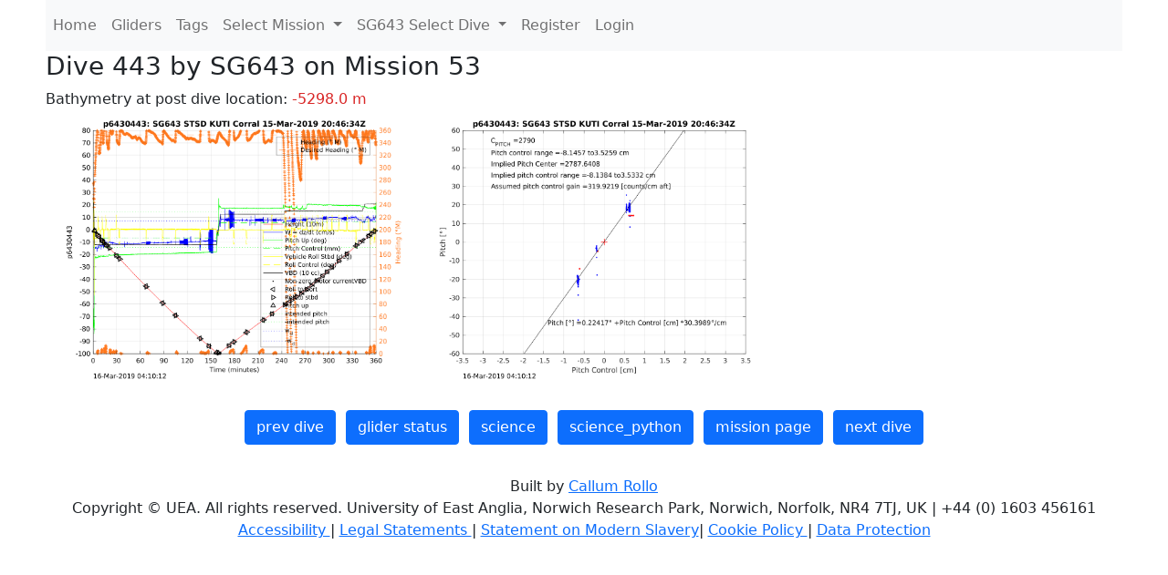

--- FILE ---
content_type: text/html; charset=utf-8
request_url: https://ueaglider.uea.ac.uk/mission53/glider643/dive443
body_size: 6471
content:
<!DOCTYPE html>
<html lang="en">
<!-- This is a common layout for all the other pages -->
<head>
    <meta charset="UTF-8">

    <meta http-equiv="Content-Security-Policy" content="script-src 'self' 'nonce-144bcf25689046e1a0317f0e57e0b177' *.jsdelivr.net *.bootstrapcdn.com unpkg.com; img-src *;">
    <!-- CSS and javascript for bootstrap-->
    <link href="https://cdn.jsdelivr.net/npm/bootstrap@5.0.0-beta1/dist/css/bootstrap.min.css"
          rel="stylesheet" integrity="sha384-giJF6kkoqNQ00vy+HMDP7azOuL0xtbfIcaT9wjKHr8RbDVddVHyTfAAsrekwKmP1"
          crossorigin="anonymous">
    <script src="https://cdn.jsdelivr.net/npm/@popperjs/core@2.5.4/dist/umd/popper.min.js"
            integrity="sha384-q2kxQ16AaE6UbzuKqyBE9/u/KzioAlnx2maXQHiDX9d4/zp8Ok3f+M7DPm+Ib6IU"
            crossorigin="anonymous"></script>
	<script src= "https://stackpath.bootstrapcdn.com/bootstrap/5.0.0-alpha1/js/bootstrap.min.js"
            integrity="sha384-oesi62hOLfzrys4LxRF63OJCXdXDipiYWBnvTl9Y9/TRlw5xlKIEHpNyvvDShgf/"
            crossorigin="anonymous"></script>
    <!-- CSS from our static folder-->
    <link rel="stylesheet" href="/static/css/site.css"/>
    
   <link href="https://cdn.jsdelivr.net/npm/bootstrap@5.0.0-beta1/dist/css/bootstrap.min.css" rel="stylesheet" integrity="sha384-giJF6kkoqNQ00vy+HMDP7azOuL0xtbfIcaT9wjKHr8RbDVddVHyTfAAsrekwKmP1" crossorigin="anonymous">
<script src="https://cdn.jsdelivr.net/npm/@popperjs/core@2.5.4/dist/umd/popper.min.js" integrity="sha384-q2kxQ16AaE6UbzuKqyBE9/u/KzioAlnx2maXQHiDX9d4/zp8Ok3f+M7DPm+Ib6IU" crossorigin="anonymous"></script>
<script src="https://cdn.jsdelivr.net/npm/bootstrap@5.0.0-beta1/dist/js/bootstrap.min.js" integrity="sha384-pQQkAEnwaBkjpqZ8RU1fF1AKtTcHJwFl3pblpTlHXybJjHpMYo79HY3hIi4NKxyj" crossorigin="anonymous"></script>
        <link rel="stylesheet" href="/static/css/dive.css"/>
        <title>SG643 Dive 443 Mission 53</title>

<link rel="shortcut icon" href="/static/favicon.ico">
</head>
<body>




<!-- Nav elements link to other pages -->

<nav class="navbar navbar-expand-lg navbar-light bg-light">
  <button class="navbar-toggler" type="button" data-toggle="collapse" data-target="#navbarNavDropdown" aria-controls="navbarNavDropdown" aria-expanded="false" aria-label="Toggle navigation">
    <span class="navbar-toggler-icon"></span>
  </button>
  <div class="collapse navbar-collapse" id="navbarNavDropdown">
    <ul class="navbar-nav">
      <li class="nav-item active">
        <a class="nav-link" href="/">Home </a>
      </li>
      <li class="nav-item">
        <a class="nav-link" href="/gliders">Gliders</a>
      </li>
        <li class="nav-item">
            <a class="nav-link" href="/tags">Tags</a>
        </li>
        

    <li class="nav-item dropdown">
        <a class="nav-link dropdown-toggle" href="#" id="navbarDropdownMenuLink" data-toggle="dropdown" aria-haspopup="true" aria-expanded="false">
            Select Mission
        </a>
        <div class="dropdown-menu" aria-labelledby="navbarDropdownMenuLink">
            
                <a class="dropdown-item" href="/mission68" >Mission 68 Belling 2025</a>
            
                <a class="dropdown-item" href="/mission67" >Mission 67 PICCOLO</a>
            
                <a class="dropdown-item" href="/mission66" >Mission 66 Oban 2023</a>
            
                <a class="dropdown-item" href="/mission65" >Mission 65 P2P</a>
            
                <a class="dropdown-item" href="/mission64" >Mission 64 TARSAN</a>
            
                <a class="dropdown-item" href="/mission63" >Mission 63 Mallorca trials</a>
            
                <a class="dropdown-item" href="/mission62" >Mission 62 Oban2021</a>
            
                <a class="dropdown-item" href="/mission61" >Mission 61 SSR</a>
            
                <a class="dropdown-item" href="/mission60" >Mission 60 Eurec4a</a>
            
                <a class="dropdown-item" href="/mission59" >Mission 59 Bellingshausen </a>
            
                <a class="dropdown-item" href="/mission58" >Mission 58 ROAM-MIZ</a>
            
                <a class="dropdown-item" href="/mission57" >Mission 57 North Sea pH</a>
            
                <a class="dropdown-item" href="/mission56" >Mission 56 Autonaut Trials</a>
            
                <a class="dropdown-item" href="/mission55" >Mission 55 FSC 2019</a>
            
                <a class="dropdown-item" href="/mission54" >Mission 54 ELO</a>
            
                <a class="dropdown-item" href="/mission53" >Mission 53 Caltech Backup </a>
            
                <a class="dropdown-item" href="/mission52" >Mission 52 ObanTrials2 18</a>
            
                <a class="dropdown-item" href="/mission51" >Mission 51 PS118</a>
            
                <a class="dropdown-item" href="/mission50" >Mission 50 Bellingshausen</a>
            
                <a class="dropdown-item" href="/mission49" >Mission 49 Bransfield stra</a>
            
                <a class="dropdown-item" href="/mission48" >Mission 48 Oban trials 18</a>
            
                <a class="dropdown-item" href="/mission47" >Mission 47 AlterEcoMay18</a>
            
                <a class="dropdown-item" href="/mission46" >Mission 46 AlterEcoFeb18</a>
            
                <a class="dropdown-item" href="/mission45" >Mission 45 POETS-P3</a>
            
                <a class="dropdown-item" href="/mission44" >Mission 44 MerMEED</a>
            
                <a class="dropdown-item" href="/mission43" >Mission 43 AlterEco</a>
            
                <a class="dropdown-item" href="/mission42" >Mission 42 N-REP17</a>
            
                <a class="dropdown-item" href="/mission41" >Mission 41 MASSMO 4</a>
            
                <a class="dropdown-item" href="/mission40" >Mission 40 Glider ATSC</a>
            
                <a class="dropdown-item" href="/mission39" >Mission 39 Glider ATSC</a>
            
                <a class="dropdown-item" href="/mission38" >Mission 38 Glider ATSC</a>
            
                <a class="dropdown-item" href="/mission37" >Mission 37 Glider ATSC</a>
            
                <a class="dropdown-item" href="/mission36" >Mission 36 Glider ATSC</a>
            
                <a class="dropdown-item" href="/mission35" >Mission 35 Glider ATSC</a>
            
                <a class="dropdown-item" href="/mission34" >Mission 34 Glider ATSC</a>
            
                <a class="dropdown-item" href="/mission33" >Mission 33 Glider ATSC</a>
            
                <a class="dropdown-item" href="/mission32" >Mission 32 Glider ATSC</a>
            
                <a class="dropdown-item" href="/mission31" >Mission 31 BoBBLE</a>
            
                <a class="dropdown-item" href="/mission30" >Mission 30 Boussole</a>
            
                <a class="dropdown-item" href="/mission29" >Mission 29 Oman 3</a>
            
                <a class="dropdown-item" href="/mission28" >Mission 28 Whittard Canyon</a>
            
                <a class="dropdown-item" href="/mission27" >Mission 27 Oban Microstruc</a>
            
                <a class="dropdown-item" href="/mission26" >Mission 26 Oman 2</a>
            
                <a class="dropdown-item" href="/mission25" >Mission 25 Oman</a>
            
                <a class="dropdown-item" href="/mission24" >Mission 24 CalTech Weddell</a>
            
                <a class="dropdown-item" href="/mission23" >Mission 23 FSC</a>
            
                <a class="dropdown-item" href="/mission22" >Mission 22 Irish Acoustics</a>
            
                <a class="dropdown-item" href="/mission21" >Mission 21 REP14</a>
            
                <a class="dropdown-item" href="/mission20" >Mission 20 PLOCAN trials 2</a>
            
                <a class="dropdown-item" href="/mission19" >Mission 19 Ocean2Ice</a>
            
                <a class="dropdown-item" href="/mission18" >Mission 18 PLOCAN trials 1</a>
            
                <a class="dropdown-item" href="/mission17" >Mission 17 JONSIS Line</a>
            
                <a class="dropdown-item" href="/mission16" >Mission 16 SG533 Drift</a>
            
                <a class="dropdown-item" href="/mission15" >Mission 15 Oban trials</a>
            
                <a class="dropdown-item" href="/mission14" >Mission 14 OSMOSIS</a>
            
                <a class="dropdown-item" href="/mission13" >Mission 13 OSMOSIS</a>
            
                <a class="dropdown-item" href="/mission12" >Mission 12 VIMS Ross Sea</a>
            
                <a class="dropdown-item" href="/mission11" >Mission 11 OSMOSIS</a>
            
                <a class="dropdown-item" href="/mission10" >Mission 10 OSMOSIS</a>
            
                <a class="dropdown-item" href="/mission9" >Mission 9 Gentoo</a>
            
                <a class="dropdown-item" href="/mission8" >Mission 8 Tropical DISGO</a>
            
                <a class="dropdown-item" href="/mission7" >Mission 7 North Sea Hypox</a>
            
                <a class="dropdown-item" href="/mission6" >Mission 6 North Sea Test </a>
            
                <a class="dropdown-item" href="/mission5" >Mission 5 Ross Sea</a>
            
                <a class="dropdown-item" href="/mission4" >Mission 4 Vigo</a>
            
                <a class="dropdown-item" href="/mission3" >Mission 3 Oban</a>
            
                <a class="dropdown-item" href="/mission2" >Mission 2 Test2</a>
            
                <a class="dropdown-item" href="/mission1" >Mission 1 Test</a>
            
        </div>
    </li>
    
        <li class="nav-item dropdown">

            <a class="nav-link dropdown-toggle" href="#" id="navbarDropdownMenuLink" data-toggle="dropdown" aria-haspopup="true" aria-expanded="false">
                SG643 Select Dive
            </a>
            <div class="dropdown-menu" aria-labelledby="navbarDropdownMenuLink">
                
                    <a class="dropdown-item" href=/mission53/glider643/dive0503 >Dive 503</a>
                
                    <a class="dropdown-item" href=/mission53/glider643/dive0502 >Dive 502</a>
                
                    <a class="dropdown-item" href=/mission53/glider643/dive0501 >Dive 501</a>
                
                    <a class="dropdown-item" href=/mission53/glider643/dive0500 >Dive 500</a>
                
                    <a class="dropdown-item" href=/mission53/glider643/dive0499 >Dive 499</a>
                
                    <a class="dropdown-item" href=/mission53/glider643/dive0498 >Dive 498</a>
                
                    <a class="dropdown-item" href=/mission53/glider643/dive0497 >Dive 497</a>
                
                    <a class="dropdown-item" href=/mission53/glider643/dive0496 >Dive 496</a>
                
                    <a class="dropdown-item" href=/mission53/glider643/dive0495 >Dive 495</a>
                
                    <a class="dropdown-item" href=/mission53/glider643/dive0494 >Dive 494</a>
                
                    <a class="dropdown-item" href=/mission53/glider643/dive0493 >Dive 493</a>
                
                    <a class="dropdown-item" href=/mission53/glider643/dive0492 >Dive 492</a>
                
                    <a class="dropdown-item" href=/mission53/glider643/dive0491 >Dive 491</a>
                
                    <a class="dropdown-item" href=/mission53/glider643/dive0490 >Dive 490</a>
                
                    <a class="dropdown-item" href=/mission53/glider643/dive0489 >Dive 489</a>
                
                    <a class="dropdown-item" href=/mission53/glider643/dive0488 >Dive 488</a>
                
                    <a class="dropdown-item" href=/mission53/glider643/dive0487 >Dive 487</a>
                
                    <a class="dropdown-item" href=/mission53/glider643/dive0486 >Dive 486</a>
                
                    <a class="dropdown-item" href=/mission53/glider643/dive0485 >Dive 485</a>
                
                    <a class="dropdown-item" href=/mission53/glider643/dive0484 >Dive 484</a>
                
                    <a class="dropdown-item" href=/mission53/glider643/dive0483 >Dive 483</a>
                
                    <a class="dropdown-item" href=/mission53/glider643/dive0482 >Dive 482</a>
                
                    <a class="dropdown-item" href=/mission53/glider643/dive0481 >Dive 481</a>
                
                    <a class="dropdown-item" href=/mission53/glider643/dive0480 >Dive 480</a>
                
                    <a class="dropdown-item" href=/mission53/glider643/dive0479 >Dive 479</a>
                
                    <a class="dropdown-item" href=/mission53/glider643/dive0478 >Dive 478</a>
                
                    <a class="dropdown-item" href=/mission53/glider643/dive0477 >Dive 477</a>
                
                    <a class="dropdown-item" href=/mission53/glider643/dive0476 >Dive 476</a>
                
                    <a class="dropdown-item" href=/mission53/glider643/dive0475 >Dive 475</a>
                
                    <a class="dropdown-item" href=/mission53/glider643/dive0474 >Dive 474</a>
                
                    <a class="dropdown-item" href=/mission53/glider643/dive0473 >Dive 473</a>
                
                    <a class="dropdown-item" href=/mission53/glider643/dive0472 >Dive 472</a>
                
                    <a class="dropdown-item" href=/mission53/glider643/dive0471 >Dive 471</a>
                
                    <a class="dropdown-item" href=/mission53/glider643/dive0470 >Dive 470</a>
                
                    <a class="dropdown-item" href=/mission53/glider643/dive0469 >Dive 469</a>
                
                    <a class="dropdown-item" href=/mission53/glider643/dive0468 >Dive 468</a>
                
                    <a class="dropdown-item" href=/mission53/glider643/dive0467 >Dive 467</a>
                
                    <a class="dropdown-item" href=/mission53/glider643/dive0466 >Dive 466</a>
                
                    <a class="dropdown-item" href=/mission53/glider643/dive0465 >Dive 465</a>
                
                    <a class="dropdown-item" href=/mission53/glider643/dive0464 >Dive 464</a>
                
                    <a class="dropdown-item" href=/mission53/glider643/dive0463 >Dive 463</a>
                
                    <a class="dropdown-item" href=/mission53/glider643/dive0462 >Dive 462</a>
                
                    <a class="dropdown-item" href=/mission53/glider643/dive0461 >Dive 461</a>
                
                    <a class="dropdown-item" href=/mission53/glider643/dive0460 >Dive 460</a>
                
                    <a class="dropdown-item" href=/mission53/glider643/dive0459 >Dive 459</a>
                
                    <a class="dropdown-item" href=/mission53/glider643/dive0458 >Dive 458</a>
                
                    <a class="dropdown-item" href=/mission53/glider643/dive0457 >Dive 457</a>
                
                    <a class="dropdown-item" href=/mission53/glider643/dive0456 >Dive 456</a>
                
                    <a class="dropdown-item" href=/mission53/glider643/dive0455 >Dive 455</a>
                
                    <a class="dropdown-item" href=/mission53/glider643/dive0454 >Dive 454</a>
                
                    <a class="dropdown-item" href=/mission53/glider643/dive0453 >Dive 453</a>
                
                    <a class="dropdown-item" href=/mission53/glider643/dive0452 >Dive 452</a>
                
                    <a class="dropdown-item" href=/mission53/glider643/dive0451 >Dive 451</a>
                
                    <a class="dropdown-item" href=/mission53/glider643/dive0450 >Dive 450</a>
                
                    <a class="dropdown-item" href=/mission53/glider643/dive0449 >Dive 449</a>
                
                    <a class="dropdown-item" href=/mission53/glider643/dive0448 >Dive 448</a>
                
                    <a class="dropdown-item" href=/mission53/glider643/dive0446 >Dive 446</a>
                
                    <a class="dropdown-item" href=/mission53/glider643/dive0445 >Dive 445</a>
                
                    <a class="dropdown-item" href=/mission53/glider643/dive0444 >Dive 444</a>
                
                    <a class="dropdown-item" href=/mission53/glider643/dive0443 >Dive 443</a>
                
                    <a class="dropdown-item" href=/mission53/glider643/dive0442 >Dive 442</a>
                
                    <a class="dropdown-item" href=/mission53/glider643/dive0441 >Dive 441</a>
                
                    <a class="dropdown-item" href=/mission53/glider643/dive0440 >Dive 440</a>
                
                    <a class="dropdown-item" href=/mission53/glider643/dive0439 >Dive 439</a>
                
                    <a class="dropdown-item" href=/mission53/glider643/dive0438 >Dive 438</a>
                
                    <a class="dropdown-item" href=/mission53/glider643/dive0437 >Dive 437</a>
                
                    <a class="dropdown-item" href=/mission53/glider643/dive0436 >Dive 436</a>
                
                    <a class="dropdown-item" href=/mission53/glider643/dive0435 >Dive 435</a>
                
                    <a class="dropdown-item" href=/mission53/glider643/dive0434 >Dive 434</a>
                
                    <a class="dropdown-item" href=/mission53/glider643/dive0433 >Dive 433</a>
                
                    <a class="dropdown-item" href=/mission53/glider643/dive0432 >Dive 432</a>
                
                    <a class="dropdown-item" href=/mission53/glider643/dive0431 >Dive 431</a>
                
                    <a class="dropdown-item" href=/mission53/glider643/dive0430 >Dive 430</a>
                
                    <a class="dropdown-item" href=/mission53/glider643/dive0429 >Dive 429</a>
                
                    <a class="dropdown-item" href=/mission53/glider643/dive0428 >Dive 428</a>
                
                    <a class="dropdown-item" href=/mission53/glider643/dive0427 >Dive 427</a>
                
                    <a class="dropdown-item" href=/mission53/glider643/dive0426 >Dive 426</a>
                
                    <a class="dropdown-item" href=/mission53/glider643/dive0425 >Dive 425</a>
                
                    <a class="dropdown-item" href=/mission53/glider643/dive0424 >Dive 424</a>
                
                    <a class="dropdown-item" href=/mission53/glider643/dive0423 >Dive 423</a>
                
                    <a class="dropdown-item" href=/mission53/glider643/dive0422 >Dive 422</a>
                
                    <a class="dropdown-item" href=/mission53/glider643/dive0421 >Dive 421</a>
                
                    <a class="dropdown-item" href=/mission53/glider643/dive0420 >Dive 420</a>
                
                    <a class="dropdown-item" href=/mission53/glider643/dive0419 >Dive 419</a>
                
                    <a class="dropdown-item" href=/mission53/glider643/dive0418 >Dive 418</a>
                
                    <a class="dropdown-item" href=/mission53/glider643/dive0417 >Dive 417</a>
                
                    <a class="dropdown-item" href=/mission53/glider643/dive0416 >Dive 416</a>
                
                    <a class="dropdown-item" href=/mission53/glider643/dive0415 >Dive 415</a>
                
                    <a class="dropdown-item" href=/mission53/glider643/dive0414 >Dive 414</a>
                
                    <a class="dropdown-item" href=/mission53/glider643/dive0413 >Dive 413</a>
                
                    <a class="dropdown-item" href=/mission53/glider643/dive0412 >Dive 412</a>
                
                    <a class="dropdown-item" href=/mission53/glider643/dive0411 >Dive 411</a>
                
                    <a class="dropdown-item" href=/mission53/glider643/dive0410 >Dive 410</a>
                
                    <a class="dropdown-item" href=/mission53/glider643/dive0409 >Dive 409</a>
                
                    <a class="dropdown-item" href=/mission53/glider643/dive0408 >Dive 408</a>
                
                    <a class="dropdown-item" href=/mission53/glider643/dive0407 >Dive 407</a>
                
                    <a class="dropdown-item" href=/mission53/glider643/dive0406 >Dive 406</a>
                
                    <a class="dropdown-item" href=/mission53/glider643/dive0405 >Dive 405</a>
                
                    <a class="dropdown-item" href=/mission53/glider643/dive0404 >Dive 404</a>
                
                    <a class="dropdown-item" href=/mission53/glider643/dive0403 >Dive 403</a>
                
                    <a class="dropdown-item" href=/mission53/glider643/dive0402 >Dive 402</a>
                
                    <a class="dropdown-item" href=/mission53/glider643/dive0401 >Dive 401</a>
                
                    <a class="dropdown-item" href=/mission53/glider643/dive0400 >Dive 400</a>
                
                    <a class="dropdown-item" href=/mission53/glider643/dive0399 >Dive 399</a>
                
                    <a class="dropdown-item" href=/mission53/glider643/dive0398 >Dive 398</a>
                
                    <a class="dropdown-item" href=/mission53/glider643/dive0398 >Dive 398</a>
                
                    <a class="dropdown-item" href=/mission53/glider643/dive0398 >Dive 398</a>
                
                    <a class="dropdown-item" href=/mission53/glider643/dive0398 >Dive 398</a>
                
                    <a class="dropdown-item" href=/mission53/glider643/dive0398 >Dive 398</a>
                
                    <a class="dropdown-item" href=/mission53/glider643/dive0398 >Dive 398</a>
                
                    <a class="dropdown-item" href=/mission53/glider643/dive0397 >Dive 397</a>
                
                    <a class="dropdown-item" href=/mission53/glider643/dive0396 >Dive 396</a>
                
                    <a class="dropdown-item" href=/mission53/glider643/dive0395 >Dive 395</a>
                
                    <a class="dropdown-item" href=/mission53/glider643/dive0394 >Dive 394</a>
                
                    <a class="dropdown-item" href=/mission53/glider643/dive0394 >Dive 394</a>
                
                    <a class="dropdown-item" href=/mission53/glider643/dive0393 >Dive 393</a>
                
                    <a class="dropdown-item" href=/mission53/glider643/dive0392 >Dive 392</a>
                
                    <a class="dropdown-item" href=/mission53/glider643/dive0391 >Dive 391</a>
                
                    <a class="dropdown-item" href=/mission53/glider643/dive0390 >Dive 390</a>
                
                    <a class="dropdown-item" href=/mission53/glider643/dive0389 >Dive 389</a>
                
                    <a class="dropdown-item" href=/mission53/glider643/dive0388 >Dive 388</a>
                
                    <a class="dropdown-item" href=/mission53/glider643/dive0387 >Dive 387</a>
                
                    <a class="dropdown-item" href=/mission53/glider643/dive0386 >Dive 386</a>
                
                    <a class="dropdown-item" href=/mission53/glider643/dive0385 >Dive 385</a>
                
                    <a class="dropdown-item" href=/mission53/glider643/dive0384 >Dive 384</a>
                
                    <a class="dropdown-item" href=/mission53/glider643/dive0383 >Dive 383</a>
                
                    <a class="dropdown-item" href=/mission53/glider643/dive0382 >Dive 382</a>
                
                    <a class="dropdown-item" href=/mission53/glider643/dive0381 >Dive 381</a>
                
                    <a class="dropdown-item" href=/mission53/glider643/dive0380 >Dive 380</a>
                
                    <a class="dropdown-item" href=/mission53/glider643/dive0379 >Dive 379</a>
                
                    <a class="dropdown-item" href=/mission53/glider643/dive0378 >Dive 378</a>
                
                    <a class="dropdown-item" href=/mission53/glider643/dive0377 >Dive 377</a>
                
                    <a class="dropdown-item" href=/mission53/glider643/dive0376 >Dive 376</a>
                
                    <a class="dropdown-item" href=/mission53/glider643/dive0375 >Dive 375</a>
                
                    <a class="dropdown-item" href=/mission53/glider643/dive0374 >Dive 374</a>
                
                    <a class="dropdown-item" href=/mission53/glider643/dive0373 >Dive 373</a>
                
                    <a class="dropdown-item" href=/mission53/glider643/dive0372 >Dive 372</a>
                
                    <a class="dropdown-item" href=/mission53/glider643/dive0371 >Dive 371</a>
                
                    <a class="dropdown-item" href=/mission53/glider643/dive0370 >Dive 370</a>
                
                    <a class="dropdown-item" href=/mission53/glider643/dive0369 >Dive 369</a>
                
                    <a class="dropdown-item" href=/mission53/glider643/dive0368 >Dive 368</a>
                
                    <a class="dropdown-item" href=/mission53/glider643/dive0367 >Dive 367</a>
                
                    <a class="dropdown-item" href=/mission53/glider643/dive0366 >Dive 366</a>
                
                    <a class="dropdown-item" href=/mission53/glider643/dive0365 >Dive 365</a>
                
                    <a class="dropdown-item" href=/mission53/glider643/dive0364 >Dive 364</a>
                
                    <a class="dropdown-item" href=/mission53/glider643/dive0363 >Dive 363</a>
                
                    <a class="dropdown-item" href=/mission53/glider643/dive0362 >Dive 362</a>
                
                    <a class="dropdown-item" href=/mission53/glider643/dive0361 >Dive 361</a>
                
                    <a class="dropdown-item" href=/mission53/glider643/dive0360 >Dive 360</a>
                
                    <a class="dropdown-item" href=/mission53/glider643/dive0359 >Dive 359</a>
                
                    <a class="dropdown-item" href=/mission53/glider643/dive0358 >Dive 358</a>
                
                    <a class="dropdown-item" href=/mission53/glider643/dive0357 >Dive 357</a>
                
                    <a class="dropdown-item" href=/mission53/glider643/dive0356 >Dive 356</a>
                
                    <a class="dropdown-item" href=/mission53/glider643/dive0355 >Dive 355</a>
                
                    <a class="dropdown-item" href=/mission53/glider643/dive0354 >Dive 354</a>
                
                    <a class="dropdown-item" href=/mission53/glider643/dive0353 >Dive 353</a>
                
                    <a class="dropdown-item" href=/mission53/glider643/dive0352 >Dive 352</a>
                
                    <a class="dropdown-item" href=/mission53/glider643/dive0351 >Dive 351</a>
                
                    <a class="dropdown-item" href=/mission53/glider643/dive0350 >Dive 350</a>
                
                    <a class="dropdown-item" href=/mission53/glider643/dive0349 >Dive 349</a>
                
                    <a class="dropdown-item" href=/mission53/glider643/dive0348 >Dive 348</a>
                
                    <a class="dropdown-item" href=/mission53/glider643/dive0347 >Dive 347</a>
                
                    <a class="dropdown-item" href=/mission53/glider643/dive0346 >Dive 346</a>
                
                    <a class="dropdown-item" href=/mission53/glider643/dive0345 >Dive 345</a>
                
                    <a class="dropdown-item" href=/mission53/glider643/dive0344 >Dive 344</a>
                
                    <a class="dropdown-item" href=/mission53/glider643/dive0343 >Dive 343</a>
                
                    <a class="dropdown-item" href=/mission53/glider643/dive0342 >Dive 342</a>
                
                    <a class="dropdown-item" href=/mission53/glider643/dive0341 >Dive 341</a>
                
                    <a class="dropdown-item" href=/mission53/glider643/dive0340 >Dive 340</a>
                
                    <a class="dropdown-item" href=/mission53/glider643/dive0339 >Dive 339</a>
                
                    <a class="dropdown-item" href=/mission53/glider643/dive0338 >Dive 338</a>
                
                    <a class="dropdown-item" href=/mission53/glider643/dive0337 >Dive 337</a>
                
                    <a class="dropdown-item" href=/mission53/glider643/dive0336 >Dive 336</a>
                
                    <a class="dropdown-item" href=/mission53/glider643/dive0335 >Dive 335</a>
                
                    <a class="dropdown-item" href=/mission53/glider643/dive0334 >Dive 334</a>
                
                    <a class="dropdown-item" href=/mission53/glider643/dive0333 >Dive 333</a>
                
                    <a class="dropdown-item" href=/mission53/glider643/dive0332 >Dive 332</a>
                
                    <a class="dropdown-item" href=/mission53/glider643/dive0331 >Dive 331</a>
                
                    <a class="dropdown-item" href=/mission53/glider643/dive0330 >Dive 330</a>
                
                    <a class="dropdown-item" href=/mission53/glider643/dive0329 >Dive 329</a>
                
                    <a class="dropdown-item" href=/mission53/glider643/dive0328 >Dive 328</a>
                
                    <a class="dropdown-item" href=/mission53/glider643/dive0326 >Dive 326</a>
                
                    <a class="dropdown-item" href=/mission53/glider643/dive0325 >Dive 325</a>
                
                    <a class="dropdown-item" href=/mission53/glider643/dive0324 >Dive 324</a>
                
                    <a class="dropdown-item" href=/mission53/glider643/dive0323 >Dive 323</a>
                
                    <a class="dropdown-item" href=/mission53/glider643/dive0322 >Dive 322</a>
                
                    <a class="dropdown-item" href=/mission53/glider643/dive0321 >Dive 321</a>
                
                    <a class="dropdown-item" href=/mission53/glider643/dive0320 >Dive 320</a>
                
                    <a class="dropdown-item" href=/mission53/glider643/dive0319 >Dive 319</a>
                
                    <a class="dropdown-item" href=/mission53/glider643/dive0318 >Dive 318</a>
                
                    <a class="dropdown-item" href=/mission53/glider643/dive0317 >Dive 317</a>
                
                    <a class="dropdown-item" href=/mission53/glider643/dive0316 >Dive 316</a>
                
                    <a class="dropdown-item" href=/mission53/glider643/dive0315 >Dive 315</a>
                
                    <a class="dropdown-item" href=/mission53/glider643/dive0314 >Dive 314</a>
                
                    <a class="dropdown-item" href=/mission53/glider643/dive0313 >Dive 313</a>
                
                    <a class="dropdown-item" href=/mission53/glider643/dive0312 >Dive 312</a>
                
                    <a class="dropdown-item" href=/mission53/glider643/dive0311 >Dive 311</a>
                
                    <a class="dropdown-item" href=/mission53/glider643/dive0310 >Dive 310</a>
                
                    <a class="dropdown-item" href=/mission53/glider643/dive0309 >Dive 309</a>
                
                    <a class="dropdown-item" href=/mission53/glider643/dive0308 >Dive 308</a>
                
                    <a class="dropdown-item" href=/mission53/glider643/dive0307 >Dive 307</a>
                
                    <a class="dropdown-item" href=/mission53/glider643/dive0306 >Dive 306</a>
                
                    <a class="dropdown-item" href=/mission53/glider643/dive0305 >Dive 305</a>
                
                    <a class="dropdown-item" href=/mission53/glider643/dive0304 >Dive 304</a>
                
                    <a class="dropdown-item" href=/mission53/glider643/dive0303 >Dive 303</a>
                
                    <a class="dropdown-item" href=/mission53/glider643/dive0302 >Dive 302</a>
                
                    <a class="dropdown-item" href=/mission53/glider643/dive0301 >Dive 301</a>
                
                    <a class="dropdown-item" href=/mission53/glider643/dive0300 >Dive 300</a>
                
                    <a class="dropdown-item" href=/mission53/glider643/dive0299 >Dive 299</a>
                
                    <a class="dropdown-item" href=/mission53/glider643/dive0298 >Dive 298</a>
                
                    <a class="dropdown-item" href=/mission53/glider643/dive0297 >Dive 297</a>
                
                    <a class="dropdown-item" href=/mission53/glider643/dive0296 >Dive 296</a>
                
                    <a class="dropdown-item" href=/mission53/glider643/dive0295 >Dive 295</a>
                
                    <a class="dropdown-item" href=/mission53/glider643/dive0294 >Dive 294</a>
                
                    <a class="dropdown-item" href=/mission53/glider643/dive0293 >Dive 293</a>
                
                    <a class="dropdown-item" href=/mission53/glider643/dive0292 >Dive 292</a>
                
                    <a class="dropdown-item" href=/mission53/glider643/dive0291 >Dive 291</a>
                
                    <a class="dropdown-item" href=/mission53/glider643/dive0290 >Dive 290</a>
                
                    <a class="dropdown-item" href=/mission53/glider643/dive0289 >Dive 289</a>
                
                    <a class="dropdown-item" href=/mission53/glider643/dive0288 >Dive 288</a>
                
                    <a class="dropdown-item" href=/mission53/glider643/dive0287 >Dive 287</a>
                
                    <a class="dropdown-item" href=/mission53/glider643/dive0286 >Dive 286</a>
                
                    <a class="dropdown-item" href=/mission53/glider643/dive0285 >Dive 285</a>
                
                    <a class="dropdown-item" href=/mission53/glider643/dive0284 >Dive 284</a>
                
                    <a class="dropdown-item" href=/mission53/glider643/dive0283 >Dive 283</a>
                
                    <a class="dropdown-item" href=/mission53/glider643/dive0282 >Dive 282</a>
                
                    <a class="dropdown-item" href=/mission53/glider643/dive0281 >Dive 281</a>
                
                    <a class="dropdown-item" href=/mission53/glider643/dive0280 >Dive 280</a>
                
                    <a class="dropdown-item" href=/mission53/glider643/dive0279 >Dive 279</a>
                
                    <a class="dropdown-item" href=/mission53/glider643/dive0278 >Dive 278</a>
                
                    <a class="dropdown-item" href=/mission53/glider643/dive0277 >Dive 277</a>
                
                    <a class="dropdown-item" href=/mission53/glider643/dive0276 >Dive 276</a>
                
                    <a class="dropdown-item" href=/mission53/glider643/dive0275 >Dive 275</a>
                
                    <a class="dropdown-item" href=/mission53/glider643/dive0274 >Dive 274</a>
                
                    <a class="dropdown-item" href=/mission53/glider643/dive0273 >Dive 273</a>
                
                    <a class="dropdown-item" href=/mission53/glider643/dive0272 >Dive 272</a>
                
                    <a class="dropdown-item" href=/mission53/glider643/dive0271 >Dive 271</a>
                
                    <a class="dropdown-item" href=/mission53/glider643/dive0270 >Dive 270</a>
                
                    <a class="dropdown-item" href=/mission53/glider643/dive0269 >Dive 269</a>
                
                    <a class="dropdown-item" href=/mission53/glider643/dive0268 >Dive 268</a>
                
                    <a class="dropdown-item" href=/mission53/glider643/dive0267 >Dive 267</a>
                
                    <a class="dropdown-item" href=/mission53/glider643/dive0266 >Dive 266</a>
                
                    <a class="dropdown-item" href=/mission53/glider643/dive0265 >Dive 265</a>
                
                    <a class="dropdown-item" href=/mission53/glider643/dive0264 >Dive 264</a>
                
                    <a class="dropdown-item" href=/mission53/glider643/dive0263 >Dive 263</a>
                
                    <a class="dropdown-item" href=/mission53/glider643/dive0262 >Dive 262</a>
                
                    <a class="dropdown-item" href=/mission53/glider643/dive0261 >Dive 261</a>
                
                    <a class="dropdown-item" href=/mission53/glider643/dive0260 >Dive 260</a>
                
                    <a class="dropdown-item" href=/mission53/glider643/dive0259 >Dive 259</a>
                
                    <a class="dropdown-item" href=/mission53/glider643/dive0258 >Dive 258</a>
                
                    <a class="dropdown-item" href=/mission53/glider643/dive0257 >Dive 257</a>
                
                    <a class="dropdown-item" href=/mission53/glider643/dive0256 >Dive 256</a>
                
                    <a class="dropdown-item" href=/mission53/glider643/dive0255 >Dive 255</a>
                
                    <a class="dropdown-item" href=/mission53/glider643/dive0254 >Dive 254</a>
                
                    <a class="dropdown-item" href=/mission53/glider643/dive0253 >Dive 253</a>
                
                    <a class="dropdown-item" href=/mission53/glider643/dive0252 >Dive 252</a>
                
                    <a class="dropdown-item" href=/mission53/glider643/dive0251 >Dive 251</a>
                
                    <a class="dropdown-item" href=/mission53/glider643/dive0250 >Dive 250</a>
                
                    <a class="dropdown-item" href=/mission53/glider643/dive0249 >Dive 249</a>
                
                    <a class="dropdown-item" href=/mission53/glider643/dive0248 >Dive 248</a>
                
                    <a class="dropdown-item" href=/mission53/glider643/dive0247 >Dive 247</a>
                
                    <a class="dropdown-item" href=/mission53/glider643/dive0246 >Dive 246</a>
                
                    <a class="dropdown-item" href=/mission53/glider643/dive0245 >Dive 245</a>
                
                    <a class="dropdown-item" href=/mission53/glider643/dive0244 >Dive 244</a>
                
                    <a class="dropdown-item" href=/mission53/glider643/dive0243 >Dive 243</a>
                
                    <a class="dropdown-item" href=/mission53/glider643/dive0242 >Dive 242</a>
                
                    <a class="dropdown-item" href=/mission53/glider643/dive0240 >Dive 240</a>
                
                    <a class="dropdown-item" href=/mission53/glider643/dive0239 >Dive 239</a>
                
                    <a class="dropdown-item" href=/mission53/glider643/dive0238 >Dive 238</a>
                
                    <a class="dropdown-item" href=/mission53/glider643/dive0237 >Dive 237</a>
                
                    <a class="dropdown-item" href=/mission53/glider643/dive0236 >Dive 236</a>
                
                    <a class="dropdown-item" href=/mission53/glider643/dive0235 >Dive 235</a>
                
                    <a class="dropdown-item" href=/mission53/glider643/dive0234 >Dive 234</a>
                
                    <a class="dropdown-item" href=/mission53/glider643/dive0233 >Dive 233</a>
                
                    <a class="dropdown-item" href=/mission53/glider643/dive0232 >Dive 232</a>
                
                    <a class="dropdown-item" href=/mission53/glider643/dive0231 >Dive 231</a>
                
                    <a class="dropdown-item" href=/mission53/glider643/dive0230 >Dive 230</a>
                
                    <a class="dropdown-item" href=/mission53/glider643/dive0229 >Dive 229</a>
                
                    <a class="dropdown-item" href=/mission53/glider643/dive0228 >Dive 228</a>
                
                    <a class="dropdown-item" href=/mission53/glider643/dive0227 >Dive 227</a>
                
                    <a class="dropdown-item" href=/mission53/glider643/dive0226 >Dive 226</a>
                
                    <a class="dropdown-item" href=/mission53/glider643/dive0225 >Dive 225</a>
                
                    <a class="dropdown-item" href=/mission53/glider643/dive0224 >Dive 224</a>
                
                    <a class="dropdown-item" href=/mission53/glider643/dive0223 >Dive 223</a>
                
                    <a class="dropdown-item" href=/mission53/glider643/dive0222 >Dive 222</a>
                
                    <a class="dropdown-item" href=/mission53/glider643/dive0221 >Dive 221</a>
                
                    <a class="dropdown-item" href=/mission53/glider643/dive0220 >Dive 220</a>
                
                    <a class="dropdown-item" href=/mission53/glider643/dive0219 >Dive 219</a>
                
                    <a class="dropdown-item" href=/mission53/glider643/dive0218 >Dive 218</a>
                
                    <a class="dropdown-item" href=/mission53/glider643/dive0217 >Dive 217</a>
                
                    <a class="dropdown-item" href=/mission53/glider643/dive0216 >Dive 216</a>
                
                    <a class="dropdown-item" href=/mission53/glider643/dive0215 >Dive 215</a>
                
                    <a class="dropdown-item" href=/mission53/glider643/dive0214 >Dive 214</a>
                
                    <a class="dropdown-item" href=/mission53/glider643/dive0213 >Dive 213</a>
                
                    <a class="dropdown-item" href=/mission53/glider643/dive0212 >Dive 212</a>
                
                    <a class="dropdown-item" href=/mission53/glider643/dive0211 >Dive 211</a>
                
                    <a class="dropdown-item" href=/mission53/glider643/dive0210 >Dive 210</a>
                
                    <a class="dropdown-item" href=/mission53/glider643/dive0209 >Dive 209</a>
                
                    <a class="dropdown-item" href=/mission53/glider643/dive0208 >Dive 208</a>
                
                    <a class="dropdown-item" href=/mission53/glider643/dive0207 >Dive 207</a>
                
                    <a class="dropdown-item" href=/mission53/glider643/dive0206 >Dive 206</a>
                
                    <a class="dropdown-item" href=/mission53/glider643/dive0205 >Dive 205</a>
                
                    <a class="dropdown-item" href=/mission53/glider643/dive0204 >Dive 204</a>
                
                    <a class="dropdown-item" href=/mission53/glider643/dive0203 >Dive 203</a>
                
                    <a class="dropdown-item" href=/mission53/glider643/dive0202 >Dive 202</a>
                
                    <a class="dropdown-item" href=/mission53/glider643/dive0201 >Dive 201</a>
                
                    <a class="dropdown-item" href=/mission53/glider643/dive0200 >Dive 200</a>
                
                    <a class="dropdown-item" href=/mission53/glider643/dive0199 >Dive 199</a>
                
                    <a class="dropdown-item" href=/mission53/glider643/dive0198 >Dive 198</a>
                
                    <a class="dropdown-item" href=/mission53/glider643/dive0197 >Dive 197</a>
                
                    <a class="dropdown-item" href=/mission53/glider643/dive0196 >Dive 196</a>
                
                    <a class="dropdown-item" href=/mission53/glider643/dive0195 >Dive 195</a>
                
                    <a class="dropdown-item" href=/mission53/glider643/dive0194 >Dive 194</a>
                
                    <a class="dropdown-item" href=/mission53/glider643/dive0193 >Dive 193</a>
                
                    <a class="dropdown-item" href=/mission53/glider643/dive0192 >Dive 192</a>
                
                    <a class="dropdown-item" href=/mission53/glider643/dive0191 >Dive 191</a>
                
                    <a class="dropdown-item" href=/mission53/glider643/dive0190 >Dive 190</a>
                
                    <a class="dropdown-item" href=/mission53/glider643/dive0189 >Dive 189</a>
                
                    <a class="dropdown-item" href=/mission53/glider643/dive0188 >Dive 188</a>
                
                    <a class="dropdown-item" href=/mission53/glider643/dive0187 >Dive 187</a>
                
                    <a class="dropdown-item" href=/mission53/glider643/dive0186 >Dive 186</a>
                
                    <a class="dropdown-item" href=/mission53/glider643/dive0185 >Dive 185</a>
                
                    <a class="dropdown-item" href=/mission53/glider643/dive0184 >Dive 184</a>
                
                    <a class="dropdown-item" href=/mission53/glider643/dive0183 >Dive 183</a>
                
                    <a class="dropdown-item" href=/mission53/glider643/dive0182 >Dive 182</a>
                
                    <a class="dropdown-item" href=/mission53/glider643/dive0181 >Dive 181</a>
                
                    <a class="dropdown-item" href=/mission53/glider643/dive0180 >Dive 180</a>
                
                    <a class="dropdown-item" href=/mission53/glider643/dive0179 >Dive 179</a>
                
                    <a class="dropdown-item" href=/mission53/glider643/dive0178 >Dive 178</a>
                
                    <a class="dropdown-item" href=/mission53/glider643/dive0177 >Dive 177</a>
                
                    <a class="dropdown-item" href=/mission53/glider643/dive0176 >Dive 176</a>
                
                    <a class="dropdown-item" href=/mission53/glider643/dive0175 >Dive 175</a>
                
                    <a class="dropdown-item" href=/mission53/glider643/dive0174 >Dive 174</a>
                
                    <a class="dropdown-item" href=/mission53/glider643/dive0173 >Dive 173</a>
                
                    <a class="dropdown-item" href=/mission53/glider643/dive0172 >Dive 172</a>
                
                    <a class="dropdown-item" href=/mission53/glider643/dive0171 >Dive 171</a>
                
                    <a class="dropdown-item" href=/mission53/glider643/dive0170 >Dive 170</a>
                
                    <a class="dropdown-item" href=/mission53/glider643/dive0169 >Dive 169</a>
                
                    <a class="dropdown-item" href=/mission53/glider643/dive0168 >Dive 168</a>
                
                    <a class="dropdown-item" href=/mission53/glider643/dive0167 >Dive 167</a>
                
                    <a class="dropdown-item" href=/mission53/glider643/dive0166 >Dive 166</a>
                
                    <a class="dropdown-item" href=/mission53/glider643/dive0165 >Dive 165</a>
                
                    <a class="dropdown-item" href=/mission53/glider643/dive0164 >Dive 164</a>
                
                    <a class="dropdown-item" href=/mission53/glider643/dive0163 >Dive 163</a>
                
                    <a class="dropdown-item" href=/mission53/glider643/dive0162 >Dive 162</a>
                
                    <a class="dropdown-item" href=/mission53/glider643/dive0161 >Dive 161</a>
                
                    <a class="dropdown-item" href=/mission53/glider643/dive0160 >Dive 160</a>
                
                    <a class="dropdown-item" href=/mission53/glider643/dive0159 >Dive 159</a>
                
                    <a class="dropdown-item" href=/mission53/glider643/dive0158 >Dive 158</a>
                
                    <a class="dropdown-item" href=/mission53/glider643/dive0157 >Dive 157</a>
                
                    <a class="dropdown-item" href=/mission53/glider643/dive0156 >Dive 156</a>
                
                    <a class="dropdown-item" href=/mission53/glider643/dive0155 >Dive 155</a>
                
                    <a class="dropdown-item" href=/mission53/glider643/dive0154 >Dive 154</a>
                
                    <a class="dropdown-item" href=/mission53/glider643/dive0153 >Dive 153</a>
                
                    <a class="dropdown-item" href=/mission53/glider643/dive0152 >Dive 152</a>
                
                    <a class="dropdown-item" href=/mission53/glider643/dive0151 >Dive 151</a>
                
                    <a class="dropdown-item" href=/mission53/glider643/dive0150 >Dive 150</a>
                
                    <a class="dropdown-item" href=/mission53/glider643/dive0149 >Dive 149</a>
                
                    <a class="dropdown-item" href=/mission53/glider643/dive0148 >Dive 148</a>
                
                    <a class="dropdown-item" href=/mission53/glider643/dive0147 >Dive 147</a>
                
                    <a class="dropdown-item" href=/mission53/glider643/dive0146 >Dive 146</a>
                
                    <a class="dropdown-item" href=/mission53/glider643/dive0145 >Dive 145</a>
                
                    <a class="dropdown-item" href=/mission53/glider643/dive0144 >Dive 144</a>
                
                    <a class="dropdown-item" href=/mission53/glider643/dive0143 >Dive 143</a>
                
                    <a class="dropdown-item" href=/mission53/glider643/dive0142 >Dive 142</a>
                
                    <a class="dropdown-item" href=/mission53/glider643/dive0141 >Dive 141</a>
                
                    <a class="dropdown-item" href=/mission53/glider643/dive0140 >Dive 140</a>
                
                    <a class="dropdown-item" href=/mission53/glider643/dive0139 >Dive 139</a>
                
                    <a class="dropdown-item" href=/mission53/glider643/dive0138 >Dive 138</a>
                
                    <a class="dropdown-item" href=/mission53/glider643/dive0137 >Dive 137</a>
                
                    <a class="dropdown-item" href=/mission53/glider643/dive0136 >Dive 136</a>
                
                    <a class="dropdown-item" href=/mission53/glider643/dive0135 >Dive 135</a>
                
                    <a class="dropdown-item" href=/mission53/glider643/dive0134 >Dive 134</a>
                
                    <a class="dropdown-item" href=/mission53/glider643/dive0133 >Dive 133</a>
                
                    <a class="dropdown-item" href=/mission53/glider643/dive0132 >Dive 132</a>
                
                    <a class="dropdown-item" href=/mission53/glider643/dive0131 >Dive 131</a>
                
                    <a class="dropdown-item" href=/mission53/glider643/dive0130 >Dive 130</a>
                
                    <a class="dropdown-item" href=/mission53/glider643/dive0129 >Dive 129</a>
                
                    <a class="dropdown-item" href=/mission53/glider643/dive0128 >Dive 128</a>
                
                    <a class="dropdown-item" href=/mission53/glider643/dive0127 >Dive 127</a>
                
                    <a class="dropdown-item" href=/mission53/glider643/dive0126 >Dive 126</a>
                
                    <a class="dropdown-item" href=/mission53/glider643/dive0125 >Dive 125</a>
                
                    <a class="dropdown-item" href=/mission53/glider643/dive0124 >Dive 124</a>
                
                    <a class="dropdown-item" href=/mission53/glider643/dive0123 >Dive 123</a>
                
                    <a class="dropdown-item" href=/mission53/glider643/dive0122 >Dive 122</a>
                
                    <a class="dropdown-item" href=/mission53/glider643/dive0121 >Dive 121</a>
                
                    <a class="dropdown-item" href=/mission53/glider643/dive0120 >Dive 120</a>
                
                    <a class="dropdown-item" href=/mission53/glider643/dive0119 >Dive 119</a>
                
                    <a class="dropdown-item" href=/mission53/glider643/dive0118 >Dive 118</a>
                
                    <a class="dropdown-item" href=/mission53/glider643/dive0117 >Dive 117</a>
                
                    <a class="dropdown-item" href=/mission53/glider643/dive0116 >Dive 116</a>
                
                    <a class="dropdown-item" href=/mission53/glider643/dive0115 >Dive 115</a>
                
                    <a class="dropdown-item" href=/mission53/glider643/dive0114 >Dive 114</a>
                
                    <a class="dropdown-item" href=/mission53/glider643/dive0113 >Dive 113</a>
                
                    <a class="dropdown-item" href=/mission53/glider643/dive0112 >Dive 112</a>
                
                    <a class="dropdown-item" href=/mission53/glider643/dive0111 >Dive 111</a>
                
                    <a class="dropdown-item" href=/mission53/glider643/dive0110 >Dive 110</a>
                
                    <a class="dropdown-item" href=/mission53/glider643/dive0109 >Dive 109</a>
                
                    <a class="dropdown-item" href=/mission53/glider643/dive0108 >Dive 108</a>
                
                    <a class="dropdown-item" href=/mission53/glider643/dive0107 >Dive 107</a>
                
                    <a class="dropdown-item" href=/mission53/glider643/dive0106 >Dive 106</a>
                
                    <a class="dropdown-item" href=/mission53/glider643/dive0105 >Dive 105</a>
                
                    <a class="dropdown-item" href=/mission53/glider643/dive0104 >Dive 104</a>
                
                    <a class="dropdown-item" href=/mission53/glider643/dive0103 >Dive 103</a>
                
                    <a class="dropdown-item" href=/mission53/glider643/dive0102 >Dive 102</a>
                
                    <a class="dropdown-item" href=/mission53/glider643/dive0101 >Dive 101</a>
                
                    <a class="dropdown-item" href=/mission53/glider643/dive0100 >Dive 100</a>
                
                    <a class="dropdown-item" href=/mission53/glider643/dive0099 >Dive 99</a>
                
                    <a class="dropdown-item" href=/mission53/glider643/dive0098 >Dive 98</a>
                
                    <a class="dropdown-item" href=/mission53/glider643/dive0097 >Dive 97</a>
                
                    <a class="dropdown-item" href=/mission53/glider643/dive0096 >Dive 96</a>
                
                    <a class="dropdown-item" href=/mission53/glider643/dive0095 >Dive 95</a>
                
                    <a class="dropdown-item" href=/mission53/glider643/dive0094 >Dive 94</a>
                
                    <a class="dropdown-item" href=/mission53/glider643/dive0093 >Dive 93</a>
                
                    <a class="dropdown-item" href=/mission53/glider643/dive0092 >Dive 92</a>
                
                    <a class="dropdown-item" href=/mission53/glider643/dive0091 >Dive 91</a>
                
                    <a class="dropdown-item" href=/mission53/glider643/dive0090 >Dive 90</a>
                
                    <a class="dropdown-item" href=/mission53/glider643/dive0089 >Dive 89</a>
                
                    <a class="dropdown-item" href=/mission53/glider643/dive0088 >Dive 88</a>
                
                    <a class="dropdown-item" href=/mission53/glider643/dive0087 >Dive 87</a>
                
                    <a class="dropdown-item" href=/mission53/glider643/dive0086 >Dive 86</a>
                
                    <a class="dropdown-item" href=/mission53/glider643/dive0085 >Dive 85</a>
                
                    <a class="dropdown-item" href=/mission53/glider643/dive0084 >Dive 84</a>
                
                    <a class="dropdown-item" href=/mission53/glider643/dive0083 >Dive 83</a>
                
                    <a class="dropdown-item" href=/mission53/glider643/dive0082 >Dive 82</a>
                
                    <a class="dropdown-item" href=/mission53/glider643/dive0081 >Dive 81</a>
                
                    <a class="dropdown-item" href=/mission53/glider643/dive0080 >Dive 80</a>
                
                    <a class="dropdown-item" href=/mission53/glider643/dive0079 >Dive 79</a>
                
                    <a class="dropdown-item" href=/mission53/glider643/dive0078 >Dive 78</a>
                
                    <a class="dropdown-item" href=/mission53/glider643/dive0077 >Dive 77</a>
                
                    <a class="dropdown-item" href=/mission53/glider643/dive0076 >Dive 76</a>
                
                    <a class="dropdown-item" href=/mission53/glider643/dive0075 >Dive 75</a>
                
                    <a class="dropdown-item" href=/mission53/glider643/dive0074 >Dive 74</a>
                
                    <a class="dropdown-item" href=/mission53/glider643/dive0073 >Dive 73</a>
                
                    <a class="dropdown-item" href=/mission53/glider643/dive0072 >Dive 72</a>
                
                    <a class="dropdown-item" href=/mission53/glider643/dive0071 >Dive 71</a>
                
                    <a class="dropdown-item" href=/mission53/glider643/dive0070 >Dive 70</a>
                
                    <a class="dropdown-item" href=/mission53/glider643/dive0069 >Dive 69</a>
                
                    <a class="dropdown-item" href=/mission53/glider643/dive0068 >Dive 68</a>
                
                    <a class="dropdown-item" href=/mission53/glider643/dive0067 >Dive 67</a>
                
                    <a class="dropdown-item" href=/mission53/glider643/dive0066 >Dive 66</a>
                
                    <a class="dropdown-item" href=/mission53/glider643/dive0065 >Dive 65</a>
                
                    <a class="dropdown-item" href=/mission53/glider643/dive0064 >Dive 64</a>
                
                    <a class="dropdown-item" href=/mission53/glider643/dive0063 >Dive 63</a>
                
                    <a class="dropdown-item" href=/mission53/glider643/dive0062 >Dive 62</a>
                
                    <a class="dropdown-item" href=/mission53/glider643/dive0061 >Dive 61</a>
                
                    <a class="dropdown-item" href=/mission53/glider643/dive0060 >Dive 60</a>
                
                    <a class="dropdown-item" href=/mission53/glider643/dive0059 >Dive 59</a>
                
                    <a class="dropdown-item" href=/mission53/glider643/dive0058 >Dive 58</a>
                
                    <a class="dropdown-item" href=/mission53/glider643/dive0057 >Dive 57</a>
                
                    <a class="dropdown-item" href=/mission53/glider643/dive0056 >Dive 56</a>
                
                    <a class="dropdown-item" href=/mission53/glider643/dive0055 >Dive 55</a>
                
                    <a class="dropdown-item" href=/mission53/glider643/dive0054 >Dive 54</a>
                
                    <a class="dropdown-item" href=/mission53/glider643/dive0053 >Dive 53</a>
                
                    <a class="dropdown-item" href=/mission53/glider643/dive0052 >Dive 52</a>
                
                    <a class="dropdown-item" href=/mission53/glider643/dive0051 >Dive 51</a>
                
                    <a class="dropdown-item" href=/mission53/glider643/dive0050 >Dive 50</a>
                
                    <a class="dropdown-item" href=/mission53/glider643/dive0049 >Dive 49</a>
                
                    <a class="dropdown-item" href=/mission53/glider643/dive0048 >Dive 48</a>
                
                    <a class="dropdown-item" href=/mission53/glider643/dive0047 >Dive 47</a>
                
                    <a class="dropdown-item" href=/mission53/glider643/dive0046 >Dive 46</a>
                
                    <a class="dropdown-item" href=/mission53/glider643/dive0045 >Dive 45</a>
                
                    <a class="dropdown-item" href=/mission53/glider643/dive0044 >Dive 44</a>
                
                    <a class="dropdown-item" href=/mission53/glider643/dive0043 >Dive 43</a>
                
                    <a class="dropdown-item" href=/mission53/glider643/dive0042 >Dive 42</a>
                
                    <a class="dropdown-item" href=/mission53/glider643/dive0041 >Dive 41</a>
                
                    <a class="dropdown-item" href=/mission53/glider643/dive0040 >Dive 40</a>
                
                    <a class="dropdown-item" href=/mission53/glider643/dive0039 >Dive 39</a>
                
                    <a class="dropdown-item" href=/mission53/glider643/dive0038 >Dive 38</a>
                
                    <a class="dropdown-item" href=/mission53/glider643/dive0037 >Dive 37</a>
                
                    <a class="dropdown-item" href=/mission53/glider643/dive0036 >Dive 36</a>
                
                    <a class="dropdown-item" href=/mission53/glider643/dive0035 >Dive 35</a>
                
                    <a class="dropdown-item" href=/mission53/glider643/dive0034 >Dive 34</a>
                
                    <a class="dropdown-item" href=/mission53/glider643/dive0033 >Dive 33</a>
                
                    <a class="dropdown-item" href=/mission53/glider643/dive0032 >Dive 32</a>
                
                    <a class="dropdown-item" href=/mission53/glider643/dive0031 >Dive 31</a>
                
                    <a class="dropdown-item" href=/mission53/glider643/dive0030 >Dive 30</a>
                
                    <a class="dropdown-item" href=/mission53/glider643/dive0029 >Dive 29</a>
                
                    <a class="dropdown-item" href=/mission53/glider643/dive0028 >Dive 28</a>
                
                    <a class="dropdown-item" href=/mission53/glider643/dive0027 >Dive 27</a>
                
                    <a class="dropdown-item" href=/mission53/glider643/dive0026 >Dive 26</a>
                
                    <a class="dropdown-item" href=/mission53/glider643/dive0025 >Dive 25</a>
                
                    <a class="dropdown-item" href=/mission53/glider643/dive0024 >Dive 24</a>
                
                    <a class="dropdown-item" href=/mission53/glider643/dive0023 >Dive 23</a>
                
                    <a class="dropdown-item" href=/mission53/glider643/dive0022 >Dive 22</a>
                
                    <a class="dropdown-item" href=/mission53/glider643/dive0021 >Dive 21</a>
                
                    <a class="dropdown-item" href=/mission53/glider643/dive0020 >Dive 20</a>
                
                    <a class="dropdown-item" href=/mission53/glider643/dive0019 >Dive 19</a>
                
                    <a class="dropdown-item" href=/mission53/glider643/dive0018 >Dive 18</a>
                
                    <a class="dropdown-item" href=/mission53/glider643/dive0017 >Dive 17</a>
                
                    <a class="dropdown-item" href=/mission53/glider643/dive0016 >Dive 16</a>
                
                    <a class="dropdown-item" href=/mission53/glider643/dive0015 >Dive 15</a>
                
                    <a class="dropdown-item" href=/mission53/glider643/dive0014 >Dive 14</a>
                
                    <a class="dropdown-item" href=/mission53/glider643/dive0012 >Dive 12</a>
                
                    <a class="dropdown-item" href=/mission53/glider643/dive0011 >Dive 11</a>
                
                    <a class="dropdown-item" href=/mission53/glider643/dive0010 >Dive 10</a>
                
                    <a class="dropdown-item" href=/mission53/glider643/dive0009 >Dive 9</a>
                
                    <a class="dropdown-item" href=/mission53/glider643/dive0008 >Dive 8</a>
                
                    <a class="dropdown-item" href=/mission53/glider643/dive0007 >Dive 7</a>
                
                    <a class="dropdown-item" href=/mission53/glider643/dive0006 >Dive 6</a>
                
                    <a class="dropdown-item" href=/mission53/glider643/dive0005 >Dive 5</a>
                
                    <a class="dropdown-item" href=/mission53/glider643/dive0004 >Dive 4</a>
                
                    <a class="dropdown-item" href=/mission53/glider643/dive0003 >Dive 3</a>
                
                    <a class="dropdown-item" href=/mission53/glider643/dive0002 >Dive 2</a>
                
                    <a class="dropdown-item" href=/mission53/glider643/dive0001 >Dive 1</a>
                
            </div>
        </li>

    

    
      <li class="nav-item"><a class="nav-link" href="/account/register">Register</a>
      <li class="nav-item"><a class="nav-link" href="/account/login">Login</a>
    

    </ul>
  </div>
</nav>

<!-- This block is for the main page content -->
<div class="main_content">
    
    <div class="dive-info">
    
        <h3>Dive 443 by SG643 on Mission 53</h3>
        
        
        Bathymetry at post dive location: <span class="red">-5298.0 m</span>
        
    
    </div>
    
        <a data-bs-toggle="modal" data-bs-target=#Diveplot>
         <img src=/static/img/dives/Mission53/643/Dive0443/Diveplot.png width="400" alt="Piloting image thumbnail">
        </a>

        <!-- Modal -->
        <div class="modal fade" id=Diveplot tabindex="-1" aria-labelledby="exampleModalLabel" aria-hidden="true">
          <div class="modal-dialog">
            <div class="modal-content">
              <div class="modal-header">
                <button type="button" class="btn-close" data-bs-dismiss="modal" aria-label="Close"></button>
              </div>
              <div class="modal-body">
                    <a href=/static/img/dives/Mission53/643/Dive0443/Diveplot.png><img src=/static/img/dives/Mission53/643/Dive0443/Diveplot.png /></a>
              </div>
            </div>
          </div>
        </div>

    
        <a data-bs-toggle="modal" data-bs-target=#Pitch>
         <img src=/static/img/dives/Mission53/643/Dive0443/Pitch.png width="400" alt="Piloting image thumbnail">
        </a>

        <!-- Modal -->
        <div class="modal fade" id=Pitch tabindex="-1" aria-labelledby="exampleModalLabel" aria-hidden="true">
          <div class="modal-dialog">
            <div class="modal-content">
              <div class="modal-header">
                <button type="button" class="btn-close" data-bs-dismiss="modal" aria-label="Close"></button>
              </div>
              <div class="modal-body">
                    <a href=/static/img/dives/Mission53/643/Dive0443/Pitch.png><img src=/static/img/dives/Mission53/643/Dive0443/Pitch.png /></a>
              </div>
            </div>
          </div>
        </div>

    
    <div class="navdives">
        
            <a  class="btn btn-primary" role="button" href=/mission53/glider643/dive442> prev dive </a>

        
            <a  class="btn btn-primary" role="button" href=/mission53/glider643/status> glider status </a>

        
            <a  class="btn btn-primary" role="button" href=/mission53/glider643/science> science </a>

        
            <a  class="btn btn-primary" role="button" href=/mission53/glider643/science_python> science_python </a>

        
            <a  class="btn btn-primary" role="button" href=/mission53> mission page </a>

        
            <a  class="btn btn-primary" role="button" href=/mission53/glider643/dive444> next dive </a>

        

    </div>


</div>

<footer>
    <!-- Copyright statement with a script to print the current year -->
    <div class="copyright">
        Built by <a href="https://github.com/callumrollo">Callum Rollo</a>
        <br>
        Copyright &copy; UEA. All rights reserved. University of East Anglia, Norwich Research Park, Norwich, Norfolk, NR4 7TJ, UK | +44 (0) 1603 456161  <br> 
        <a href="https://www.uea.ac.uk/about/university-information/statutory-and-legal/website">Accessibility </a>|
        <a href="https://www.uea.ac.uk/about/university-information/statutory-legal-policies">Legal Statements </a>|
        <a href="https://www.uea.ac.uk/about/university-information/statutory-legal-policies/modern-slavery-statement"> Statement on Modern Slavery</a>|
        <a href="https://www.uea.ac.uk/about/university-information/statutory-and-legal/website">Cookie Policy </a>|
        <a href="https://www.uea.ac.uk/about/university-information/statutory-and-legal/data-protection">Data Protection</a>
    </div>
</footer>



</body>
</html>